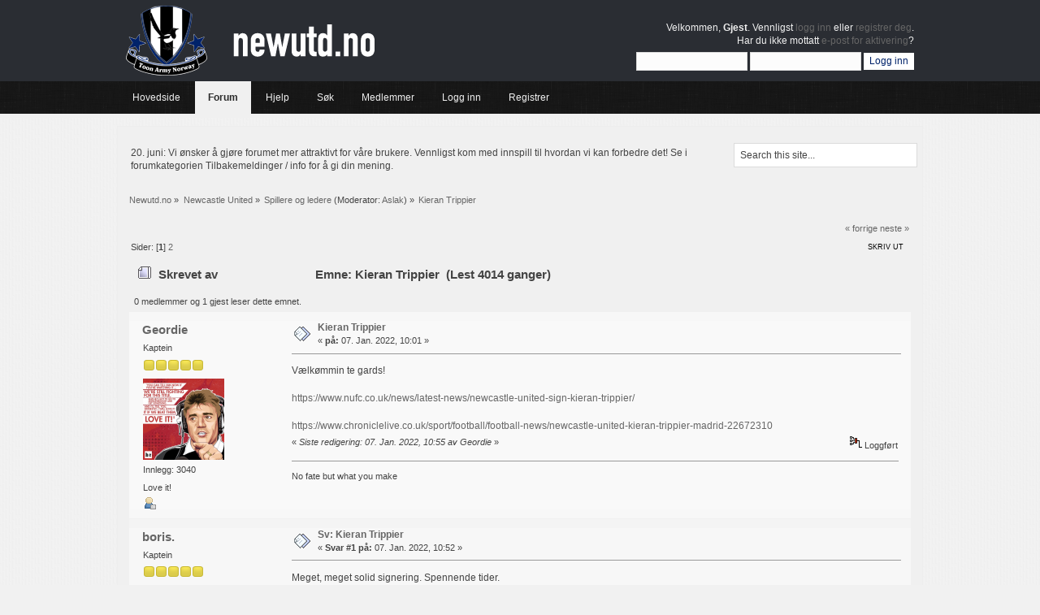

--- FILE ---
content_type: text/html; charset=ISO-8859-1
request_url: https://newutd.no/diskusjon/index.php?PHPSESSID=n5f9ptl55t4i0bkhqb5to6kuf4&topic=10233.0
body_size: 8643
content:
<!DOCTYPE html PUBLIC "-//W3C//DTD XHTML 1.0 Transitional//EN" "http://www.w3.org/TR/xhtml1/DTD/xhtml1-transitional.dtd">
<html xmlns="http://www.w3.org/1999/xhtml">
<head>
	<link rel="stylesheet" type="text/css" href="https://newutd.no/diskusjon/Themes/relax/css/index.css?fin20" />
	<link rel="stylesheet" type="text/css" href="https://newutd.no/diskusjon/Themes/default/css/webkit.css" />
	<script type="text/javascript" src="https://newutd.no/diskusjon/Themes/default/scripts/script.js?fin20"></script>
	<script type="text/javascript" src="https://newutd.no/diskusjon/Themes/relax/scripts/theme.js?fin20"></script>
	<script type="text/javascript"><!-- // --><![CDATA[
		var smf_theme_url = "https://newutd.no/diskusjon/Themes/relax";
		var smf_default_theme_url = "https://newutd.no/diskusjon/Themes/default";
		var smf_images_url = "https://newutd.no/diskusjon/Themes/relax/images";
		var smf_scripturl = "https://newutd.no/diskusjon/index.php?PHPSESSID=n5f9ptl55t4i0bkhqb5to6kuf4&amp;";
		var smf_iso_case_folding = false;
		var smf_charset = "ISO-8859-1";
		var ajax_notification_text = "Laster...";
		var ajax_notification_cancel_text = "Avbryt";
	// ]]></script>
	<meta http-equiv="Content-Type" content="text/html; charset=ISO-8859-1" />
	<meta name="description" content="Kieran Trippier" />
	<meta name="keywords" content="Newcastle United Newcastle Toon Army Norsk supporterklubb" />
	<title>Kieran Trippier</title>
	<link rel="canonical" href="https://newutd.no/diskusjon/index.php?topic=10233.0" />
	<link rel="help" href="https://newutd.no/diskusjon/index.php?PHPSESSID=n5f9ptl55t4i0bkhqb5to6kuf4&amp;action=help" />
	<link rel="search" href="https://newutd.no/diskusjon/index.php?PHPSESSID=n5f9ptl55t4i0bkhqb5to6kuf4&amp;action=search" />
	<link rel="contents" href="https://newutd.no/diskusjon/index.php?PHPSESSID=n5f9ptl55t4i0bkhqb5to6kuf4&amp;" />
	<link rel="alternate" type="application/rss+xml" title="Newutd.no - RSS" href="https://newutd.no/diskusjon/index.php?PHPSESSID=n5f9ptl55t4i0bkhqb5to6kuf4&amp;type=rss;action=.xml" />
	<link rel="prev" href="https://newutd.no/diskusjon/index.php?PHPSESSID=n5f9ptl55t4i0bkhqb5to6kuf4&amp;topic=10233.0;prev_next=prev" />
	<link rel="next" href="https://newutd.no/diskusjon/index.php?PHPSESSID=n5f9ptl55t4i0bkhqb5to6kuf4&amp;topic=10233.0;prev_next=next" />
	<link rel="index" href="https://newutd.no/diskusjon/index.php?PHPSESSID=n5f9ptl55t4i0bkhqb5to6kuf4&amp;board=14.0" />
	<link rel="stylesheet" type="text/css" id="portal_css" href="https://newutd.no/diskusjon/Themes/default/css/portal.css" />
	<script type="text/javascript" src="https://newutd.no/diskusjon/Themes/default/scripts/portal.js?235"></script>
	<script language="JavaScript" type="text/javascript"><!-- // --><![CDATA[
		var sp_images_url = "https://newutd.no/diskusjon/Themes/default/images/sp";
		function sp_collapseBlock(id)
		{
			mode = document.getElementById("sp_block_" + id).style.display == "" ? 0 : 1;
			document.cookie = "sp_block_" + id + "=" + (mode ? 0 : 1);
			document.getElementById("sp_collapse_" + id).src = smf_images_url + (mode ? "/collapse.gif" : "/expand.gif");
			document.getElementById("sp_block_" + id).style.display = mode ? "" : "none";
		}
		function sp_collapseSide(id)
		{
			var sp_sides = new Array();
			sp_sides[1] = "sp_left";
			sp_sides[4] = "sp_right";
			mode = document.getElementById(sp_sides[id]).style.display == "" ? 0 : 1;
			document.cookie = sp_sides[id] + "=" + (mode ? 0 : 1);
			document.getElementById("sp_collapse_side" + id).src = sp_images_url + (mode ? "/collapse.png" : "/expand.png");
			document.getElementById(sp_sides[id]).style.display = mode ? "" : "none";
		}
		window.addEventListener("load", sp_image_resize, false);
	// ]]></script>
		<script type="text/javascript" src="https://newutd.no/diskusjon/Themes/default/scripts/captcha.js"></script>
</head>
<body>
	   <div id="header">
	         <div class="wrapper">
			<div id="logo">
				<a href="https://newutd.no/diskusjon/index.php?PHPSESSID=n5f9ptl55t4i0bkhqb5to6kuf4&amp;" title=""></a>
			</div>
			<div class="user">
							<script type="text/javascript" src="https://newutd.no/diskusjon/Themes/default/scripts/sha1.js"></script>
							<form id="guest_form" action="https://newutd.no/diskusjon/index.php?PHPSESSID=n5f9ptl55t4i0bkhqb5to6kuf4&amp;action=login2" method="post" accept-charset="ISO-8859-1"  onsubmit="hashLoginPassword(this, 'ac1b93a42d4422fac0c675db0e15f997');">
								<div class="info">Velkommen, <strong>Gjest</strong>. Vennligst <a href="https://newutd.no/diskusjon/index.php?PHPSESSID=n5f9ptl55t4i0bkhqb5to6kuf4&amp;action=login">logg inn</a> eller <a href="https://newutd.no/diskusjon/index.php?PHPSESSID=n5f9ptl55t4i0bkhqb5to6kuf4&amp;action=register">registrer deg</a>.<br />Har du ikke mottatt <a href="https://newutd.no/diskusjon/index.php?PHPSESSID=n5f9ptl55t4i0bkhqb5to6kuf4&amp;action=activate">e-post for aktivering</a>?</div>
								<input type="text" name="user" size="17" class="input_text" />
								<input type="password" name="passwrd" size="17" class="input_password" />
								<input type="submit" value="Logg inn" class="button_submit" />
								<input type="hidden" name="hash_passwrd" value="" />
								<input type="hidden" name="e30a4b6f3" value="ac1b93a42d4422fac0c675db0e15f997" />
							</form>
			</div>
		</div>
	</div>
	<div id="bar">
	        <div class="wrapper">
			
		<div id="navigation">
			<ul>
				<li id="button_home">
					<a class="firstlevel" href="http://www.newutd.no">
						<span class="last firstlevel">Hovedside</span>
					</a>
				</li>
				<li id="button_forum">
					<a class="active firstlevel" href="https://newutd.no/diskusjon/index.php?PHPSESSID=n5f9ptl55t4i0bkhqb5to6kuf4&amp;">
						<span class="firstlevel">Forum</span>
					</a>
				</li>
				<li id="button_help">
					<a class="firstlevel" href="https://newutd.no/diskusjon/index.php?PHPSESSID=n5f9ptl55t4i0bkhqb5to6kuf4&amp;action=help">
						<span class="firstlevel">Hjelp</span>
					</a>
				</li>
				<li id="button_search">
					<a class="firstlevel" href="https://newutd.no/diskusjon/index.php?PHPSESSID=n5f9ptl55t4i0bkhqb5to6kuf4&amp;action=search">
						<span class="firstlevel">Søk</span>
					</a>
				</li>
				<li id="button_mlist">
					<a class="firstlevel" href="https://newutd.no/diskusjon/index.php?PHPSESSID=n5f9ptl55t4i0bkhqb5to6kuf4&amp;action=mlist">
						<span class="firstlevel">Medlemmer</span>
					</a>
					<ul>
						<li>
							<a href="https://newutd.no/diskusjon/index.php?PHPSESSID=n5f9ptl55t4i0bkhqb5to6kuf4&amp;action=mlist">
								<span>Se medlemsliste</span>
							</a>
						</li>
						<li>
							<a href="https://newutd.no/diskusjon/index.php?PHPSESSID=n5f9ptl55t4i0bkhqb5to6kuf4&amp;action=mlist;sa=search">
								<span class="last">Søk etter medlemmer</span>
							</a>
						</li>
					</ul>
				</li>
				<li id="button_login">
					<a class="firstlevel" href="https://newutd.no/diskusjon/index.php?PHPSESSID=n5f9ptl55t4i0bkhqb5to6kuf4&amp;action=login">
						<span class="firstlevel">Logg inn</span>
					</a>
				</li>
				<li id="button_register">
					<a class="firstlevel" href="https://newutd.no/diskusjon/index.php?PHPSESSID=n5f9ptl55t4i0bkhqb5to6kuf4&amp;action=register">
						<span class="last firstlevel">Registrer</span>
					</a>
				</li>
			</ul>
		</div>
		</div>
	</div>
	<div id="main_b">
		<div class="wrapper">
			<div id="info_bar">
				<div id="search">
					<form id="search_form" style="margin: 0;" action="https://newutd.no/diskusjon/index.php?PHPSESSID=n5f9ptl55t4i0bkhqb5to6kuf4&amp;action=search2" method="post" accept-charset="ISO-8859-1">
						<input class="inputbox" type="text" name="search" value="Search this site..." onfocus="this.value = '';" onblur="if(this.value=='') this.value='Search this site...';" />
						<input type="hidden" name="advanced" value="0" />
							<input type="hidden" name="topic" value="10233" />
					</form>
				</div>
				<div class="news">
				<p>20. juni: Vi ønsker å gjøre forumet mer attraktivt for våre brukere. Vennligst kom med innspill til hvordan vi kan forbedre det! Se i forumkategorien Tilbakemeldinger / info for å gi din mening.</p>
				</div>
			</div>
			<div id="main_content">
	<div class="navigate_section">
		<ul>
			<li>
				<a href="https://newutd.no/diskusjon/index.php?PHPSESSID=n5f9ptl55t4i0bkhqb5to6kuf4&amp;"><span>Newutd.no</span></a> &#187;
			</li>
			<li>
				<a href="https://newutd.no/diskusjon/index.php?PHPSESSID=n5f9ptl55t4i0bkhqb5to6kuf4&amp;#c1"><span>Newcastle United</span></a> &#187;
			</li>
			<li>
				<a href="https://newutd.no/diskusjon/index.php?PHPSESSID=n5f9ptl55t4i0bkhqb5to6kuf4&amp;board=14.0"><span>Spillere og ledere</span></a> (Moderator: <a href="https://newutd.no/diskusjon/index.php?PHPSESSID=n5f9ptl55t4i0bkhqb5to6kuf4&amp;action=profile;u=186" title="Moderatorer av forum">Aslak</a>) &#187;
			</li>
			<li class="last">
				<a href="https://newutd.no/diskusjon/index.php?PHPSESSID=n5f9ptl55t4i0bkhqb5to6kuf4&amp;topic=10233.0"><span>Kieran Trippier</span></a>
			</li>
		</ul>
	</div>
	<table id="sp_main">
		<tr>
			<td id="sp_center"><script type="text/javascript"><!--
google_ad_client = "ca-pub-9056479098173674";
/* 728x90, opprettet 29.11.09 */
google_ad_slot = "5388035192";
google_ad_width = 728;
google_ad_height = 90;
//-->
</script>
<script type="text/javascript"
src="http://pagead2.googlesyndication.com/pagead/show_ads.js">
</script>
			<a id="top"></a>
			<a id="msg429732"></a>
			<div class="pagesection">
				<div class="nextlinks"><a href="https://newutd.no/diskusjon/index.php?PHPSESSID=n5f9ptl55t4i0bkhqb5to6kuf4&amp;topic=10233.0;prev_next=prev#new">&laquo; forrige</a> <a href="https://newutd.no/diskusjon/index.php?PHPSESSID=n5f9ptl55t4i0bkhqb5to6kuf4&amp;topic=10233.0;prev_next=next#new">neste &raquo;</a></div>
		<div class="buttonlist floatright">
			<ul>
				<li><a class="button_strip_print" href="https://newutd.no/diskusjon/index.php?PHPSESSID=n5f9ptl55t4i0bkhqb5to6kuf4&amp;action=printpage;topic=10233.0" rel="new_win nofollow"><span class="last">Skriv ut</span></a></li>
			</ul>
		</div>
				<div class="pagelinks floatleft">Sider: [<strong>1</strong>] <a class="navPages" href="https://newutd.no/diskusjon/index.php?PHPSESSID=n5f9ptl55t4i0bkhqb5to6kuf4&amp;topic=10233.15">2</a> </div>
			</div>
			<div id="forumposts">
				<div class="cat_bar">
					<h3 class="catbg">
						<img src="https://newutd.no/diskusjon/Themes/relax/images/topic/hot_post.gif" align="bottom" alt="" />
						<span id="author">Skrevet av</span>
						Emne: Kieran Trippier &nbsp;(Lest 4014 ganger)
					</h3>
				</div>
				<p id="whoisviewing" class="smalltext">0 medlemmer og 1 gjest leser dette emnet.
				</p>
				<form action="https://newutd.no/diskusjon/index.php?PHPSESSID=n5f9ptl55t4i0bkhqb5to6kuf4&amp;action=quickmod2;topic=10233.0" method="post" accept-charset="ISO-8859-1" name="quickModForm" id="quickModForm" style="margin: 0;" onsubmit="return oQuickModify.bInEditMode ? oQuickModify.modifySave('ac1b93a42d4422fac0c675db0e15f997', 'e30a4b6f3') : false">
				<div class="windowbg">
					<span class="topslice"><span></span></span>
					<div class="post_wrapper">
						<div class="poster">
							<h4>
								<a href="https://newutd.no/diskusjon/index.php?PHPSESSID=n5f9ptl55t4i0bkhqb5to6kuf4&amp;action=profile;u=3959" title="Viser profilen til Geordie">Geordie</a>
							</h4>
							<ul class="reset smalltext" id="msg_429732_extra_info">
								<li class="postgroup">Kaptein</li>
								<li class="stars"><img src="https://newutd.no/diskusjon/Themes/relax/images/star.gif" alt="*" /><img src="https://newutd.no/diskusjon/Themes/relax/images/star.gif" alt="*" /><img src="https://newutd.no/diskusjon/Themes/relax/images/star.gif" alt="*" /><img src="https://newutd.no/diskusjon/Themes/relax/images/star.gif" alt="*" /><img src="https://newutd.no/diskusjon/Themes/relax/images/star.gif" alt="*" /></li>
								<li class="avatar">
									<a href="https://newutd.no/diskusjon/index.php?PHPSESSID=n5f9ptl55t4i0bkhqb5to6kuf4&amp;action=profile;u=3959">
										<img class="avatar" src="https://newutd.no/diskusjon/index.php?PHPSESSID=n5f9ptl55t4i0bkhqb5to6kuf4&amp;action=dlattach;attach=1484;type=avatar" alt="" />
									</a>
								</li>
								<li class="postcount">Innlegg: 3040</li>
								<li class="blurb">Love it!</li>
								<li class="profile">
									<ul>
										<li><a href="https://newutd.no/diskusjon/index.php?PHPSESSID=n5f9ptl55t4i0bkhqb5to6kuf4&amp;action=profile;u=3959"><img src="https://newutd.no/diskusjon/Themes/relax/images/icons/profile_sm.gif" alt="Vis profil" title="Vis profil" /></a></li>
									</ul>
								</li>
							</ul>
						</div>
						<div class="postarea">
							<div class="flow_hidden">
								<div class="keyinfo">
									<div class="messageicon">
										<img src="https://newutd.no/diskusjon/Themes/relax/images/post/xx.gif" alt="" />
									</div>
									<h5 id="subject_429732">
										<a href="https://newutd.no/diskusjon/index.php?PHPSESSID=n5f9ptl55t4i0bkhqb5to6kuf4&amp;topic=10233.msg429732#msg429732" rel="nofollow">Kieran Trippier</a>
									</h5>
									<div class="smalltext">&#171; <strong> på:</strong> 07. Jan. 2022, 10:01 &#187;</div>
									<div id="msg_429732_quick_mod"></div>
								</div>
							</div>
							<div class="post">
								<div class="inner" id="msg_429732">Vælkømmin te gards!<br /><br /><a href="https://www.nufc.co.uk/news/latest-news/newcastle-united-sign-kieran-trippier/" class="bbc_link" target="_blank">https://www.nufc.co.uk/news/latest-news/newcastle-united-sign-kieran-trippier/</a><br /><br /><a href="https://www.chroniclelive.co.uk/sport/football/football-news/newcastle-united-kieran-trippier-madrid-22672310" class="bbc_link" target="_blank">https://www.chroniclelive.co.uk/sport/football/football-news/newcastle-united-kieran-trippier-madrid-22672310</a></div>
							</div>
						</div>
						<div class="moderatorbar">
							<div class="smalltext modified" id="modified_429732">
								&#171; <em>Siste redigering: 07. Jan. 2022, 10:55 av Geordie</em> &#187;
							</div>
							<div class="smalltext reportlinks">
								<img src="https://newutd.no/diskusjon/Themes/relax/images/ip.gif" alt="" />
								Loggført
							</div>
							<div class="signature" id="msg_429732_signature">No fate but what you make</div>
						</div>
					</div>
					<span class="botslice"><span></span></span>
				</div>
				<hr class="post_separator" />
				<a id="msg429733"></a>
				<div class="windowbg2">
					<span class="topslice"><span></span></span>
					<div class="post_wrapper">
						<div class="poster">
							<h4>
								<a href="https://newutd.no/diskusjon/index.php?PHPSESSID=n5f9ptl55t4i0bkhqb5to6kuf4&amp;action=profile;u=3079" title="Viser profilen til boris.">boris.</a>
							</h4>
							<ul class="reset smalltext" id="msg_429733_extra_info">
								<li class="postgroup">Kaptein</li>
								<li class="stars"><img src="https://newutd.no/diskusjon/Themes/relax/images/star.gif" alt="*" /><img src="https://newutd.no/diskusjon/Themes/relax/images/star.gif" alt="*" /><img src="https://newutd.no/diskusjon/Themes/relax/images/star.gif" alt="*" /><img src="https://newutd.no/diskusjon/Themes/relax/images/star.gif" alt="*" /><img src="https://newutd.no/diskusjon/Themes/relax/images/star.gif" alt="*" /></li>
								<li class="avatar">
									<a href="https://newutd.no/diskusjon/index.php?PHPSESSID=n5f9ptl55t4i0bkhqb5to6kuf4&amp;action=profile;u=3079">
										<img class="avatar" src="http://i.dailymail.co.uk/i/pix/2014/06/09/article-2653262-1E9DD8C400000578-476_634x448.jpg" width="150" height="100" alt="" />
									</a>
								</li>
								<li class="postcount">Innlegg: 8691</li>
								<li class="profile">
									<ul>
										<li><a href="https://newutd.no/diskusjon/index.php?PHPSESSID=n5f9ptl55t4i0bkhqb5to6kuf4&amp;action=profile;u=3079"><img src="https://newutd.no/diskusjon/Themes/relax/images/icons/profile_sm.gif" alt="Vis profil" title="Vis profil" /></a></li>
									</ul>
								</li>
							</ul>
						</div>
						<div class="postarea">
							<div class="flow_hidden">
								<div class="keyinfo">
									<div class="messageicon">
										<img src="https://newutd.no/diskusjon/Themes/relax/images/post/xx.gif" alt="" />
									</div>
									<h5 id="subject_429733">
										<a href="https://newutd.no/diskusjon/index.php?PHPSESSID=n5f9ptl55t4i0bkhqb5to6kuf4&amp;topic=10233.msg429733#msg429733" rel="nofollow">Sv: Kieran Trippier</a>
									</h5>
									<div class="smalltext">&#171; <strong>Svar #1 på:</strong> 07. Jan. 2022, 10:52 &#187;</div>
									<div id="msg_429733_quick_mod"></div>
								</div>
							</div>
							<div class="post">
								<div class="inner" id="msg_429733">Meget, meget solid signering. Spennende tider.</div>
							</div>
						</div>
						<div class="moderatorbar">
							<div class="smalltext modified" id="modified_429733">
							</div>
							<div class="smalltext reportlinks">
								<img src="https://newutd.no/diskusjon/Themes/relax/images/ip.gif" alt="" />
								Loggført
							</div>
							<div class="signature" id="msg_429733_signature">Nei.</div>
						</div>
					</div>
					<span class="botslice"><span></span></span>
				</div>
				<hr class="post_separator" />
				<a id="msg430501"></a>
				<div class="windowbg">
					<span class="topslice"><span></span></span>
					<div class="post_wrapper">
						<div class="poster">
							<h4>
								<a href="https://newutd.no/diskusjon/index.php?PHPSESSID=n5f9ptl55t4i0bkhqb5to6kuf4&amp;action=profile;u=3477" title="Viser profilen til snkz">snkz</a>
							</h4>
							<ul class="reset smalltext" id="msg_430501_extra_info">
								<li class="postgroup">Kaptein</li>
								<li class="stars"><img src="https://newutd.no/diskusjon/Themes/relax/images/star.gif" alt="*" /><img src="https://newutd.no/diskusjon/Themes/relax/images/star.gif" alt="*" /><img src="https://newutd.no/diskusjon/Themes/relax/images/star.gif" alt="*" /><img src="https://newutd.no/diskusjon/Themes/relax/images/star.gif" alt="*" /><img src="https://newutd.no/diskusjon/Themes/relax/images/star.gif" alt="*" /></li>
								<li class="avatar">
									<a href="https://newutd.no/diskusjon/index.php?PHPSESSID=n5f9ptl55t4i0bkhqb5to6kuf4&amp;action=profile;u=3477">
										<img class="avatar" src="https://newutd.no/diskusjon/index.php?PHPSESSID=n5f9ptl55t4i0bkhqb5to6kuf4&amp;action=dlattach;attach=1412;type=avatar" alt="" />
									</a>
								</li>
								<li class="postcount">Innlegg: 3581</li>
								<li class="profile">
									<ul>
										<li><a href="https://newutd.no/diskusjon/index.php?PHPSESSID=n5f9ptl55t4i0bkhqb5to6kuf4&amp;action=profile;u=3477"><img src="https://newutd.no/diskusjon/Themes/relax/images/icons/profile_sm.gif" alt="Vis profil" title="Vis profil" /></a></li>
									</ul>
								</li>
							</ul>
						</div>
						<div class="postarea">
							<div class="flow_hidden">
								<div class="keyinfo">
									<div class="messageicon">
										<img src="https://newutd.no/diskusjon/Themes/relax/images/post/xx.gif" alt="" />
									</div>
									<h5 id="subject_430501">
										<a href="https://newutd.no/diskusjon/index.php?PHPSESSID=n5f9ptl55t4i0bkhqb5to6kuf4&amp;topic=10233.msg430501#msg430501" rel="nofollow">Sv: Kieran Trippier</a>
									</h5>
									<div class="smalltext">&#171; <strong>Svar #2 på:</strong> 14. Feb. 2022, 08:32 &#187;</div>
									<div id="msg_430501_quick_mod"></div>
								</div>
							</div>
							<div class="post">
								<div class="inner" id="msg_430501">Trippier ute 6 uker.<br /><br />Kan bli brutalt og avgjørende i nedrykkskampen.<br /><br />Vår viktigste spiller nå.</div>
							</div>
						</div>
						<div class="moderatorbar">
							<div class="smalltext modified" id="modified_430501">
							</div>
							<div class="smalltext reportlinks">
								<img src="https://newutd.no/diskusjon/Themes/relax/images/ip.gif" alt="" />
								Loggført
							</div>
						</div>
					</div>
					<span class="botslice"><span></span></span>
				</div>
				<hr class="post_separator" />
				<a id="msg430503"></a>
				<div class="windowbg2">
					<span class="topslice"><span></span></span>
					<div class="post_wrapper">
						<div class="poster">
							<h4>
								<a href="https://newutd.no/diskusjon/index.php?PHPSESSID=n5f9ptl55t4i0bkhqb5to6kuf4&amp;action=profile;u=404" title="Viser profilen til oyvind">oyvind</a>
							</h4>
							<ul class="reset smalltext" id="msg_430503_extra_info">
								<li class="postgroup">Kaptein</li>
								<li class="stars"><img src="https://newutd.no/diskusjon/Themes/relax/images/star.gif" alt="*" /><img src="https://newutd.no/diskusjon/Themes/relax/images/star.gif" alt="*" /><img src="https://newutd.no/diskusjon/Themes/relax/images/star.gif" alt="*" /><img src="https://newutd.no/diskusjon/Themes/relax/images/star.gif" alt="*" /><img src="https://newutd.no/diskusjon/Themes/relax/images/star.gif" alt="*" /></li>
								<li class="postcount">Innlegg: 2154</li>
								<li class="profile">
									<ul>
										<li><a href="https://newutd.no/diskusjon/index.php?PHPSESSID=n5f9ptl55t4i0bkhqb5to6kuf4&amp;action=profile;u=404"><img src="https://newutd.no/diskusjon/Themes/relax/images/icons/profile_sm.gif" alt="Vis profil" title="Vis profil" /></a></li>
									</ul>
								</li>
							</ul>
						</div>
						<div class="postarea">
							<div class="flow_hidden">
								<div class="keyinfo">
									<div class="messageicon">
										<img src="https://newutd.no/diskusjon/Themes/relax/images/post/xx.gif" alt="" />
									</div>
									<h5 id="subject_430503">
										<a href="https://newutd.no/diskusjon/index.php?PHPSESSID=n5f9ptl55t4i0bkhqb5to6kuf4&amp;topic=10233.msg430503#msg430503" rel="nofollow">Sv: Kieran Trippier</a>
									</h5>
									<div class="smalltext">&#171; <strong>Svar #3 på:</strong> 14. Feb. 2022, 10:03 &#187;</div>
									<div id="msg_430503_quick_mod"></div>
								</div>
							</div>
							<div class="post">
								<div class="inner" id="msg_430503">Stort tap for oss selv om vi har Targett tilbake til neste kamp. Får håpe Manquillo skade ikke er så ille, grøsser av tanken på Emil Kraft.</div>
							</div>
						</div>
						<div class="moderatorbar">
							<div class="smalltext modified" id="modified_430503">
							</div>
							<div class="smalltext reportlinks">
								<img src="https://newutd.no/diskusjon/Themes/relax/images/ip.gif" alt="" />
								Loggført
							</div>
							<div class="signature" id="msg_430503_signature">For har du ikke hår mellom legger og lår, så har du en dått i ræva.</div>
						</div>
					</div>
					<span class="botslice"><span></span></span>
				</div>
				<hr class="post_separator" />
				<a id="msg430507"></a>
				<div class="windowbg">
					<span class="topslice"><span></span></span>
					<div class="post_wrapper">
						<div class="poster">
							<h4>
								<a href="https://newutd.no/diskusjon/index.php?PHPSESSID=n5f9ptl55t4i0bkhqb5to6kuf4&amp;action=profile;u=3274" title="Viser profilen til Andymag">Andymag</a>
							</h4>
							<ul class="reset smalltext" id="msg_430507_extra_info">
								<li class="postgroup">Kaptein</li>
								<li class="stars"><img src="https://newutd.no/diskusjon/Themes/relax/images/star.gif" alt="*" /><img src="https://newutd.no/diskusjon/Themes/relax/images/star.gif" alt="*" /><img src="https://newutd.no/diskusjon/Themes/relax/images/star.gif" alt="*" /><img src="https://newutd.no/diskusjon/Themes/relax/images/star.gif" alt="*" /><img src="https://newutd.no/diskusjon/Themes/relax/images/star.gif" alt="*" /></li>
								<li class="avatar">
									<a href="https://newutd.no/diskusjon/index.php?PHPSESSID=n5f9ptl55t4i0bkhqb5to6kuf4&amp;action=profile;u=3274">
										<img class="avatar" src="https://newutd.no/diskusjon/index.php?PHPSESSID=n5f9ptl55t4i0bkhqb5to6kuf4&amp;action=dlattach;attach=1105;type=avatar" alt="" />
									</a>
								</li>
								<li class="postcount">Innlegg: 2647</li>
								<li class="profile">
									<ul>
										<li><a href="https://newutd.no/diskusjon/index.php?PHPSESSID=n5f9ptl55t4i0bkhqb5to6kuf4&amp;action=profile;u=3274"><img src="https://newutd.no/diskusjon/Themes/relax/images/icons/profile_sm.gif" alt="Vis profil" title="Vis profil" /></a></li>
									</ul>
								</li>
							</ul>
						</div>
						<div class="postarea">
							<div class="flow_hidden">
								<div class="keyinfo">
									<div class="messageicon">
										<img src="https://newutd.no/diskusjon/Themes/relax/images/post/xx.gif" alt="" />
									</div>
									<h5 id="subject_430507">
										<a href="https://newutd.no/diskusjon/index.php?PHPSESSID=n5f9ptl55t4i0bkhqb5to6kuf4&amp;topic=10233.msg430507#msg430507" rel="nofollow">Sv: Kieran Trippier</a>
									</h5>
									<div class="smalltext">&#171; <strong>Svar #4 på:</strong> 14. Feb. 2022, 10:51 &#187;</div>
									<div id="msg_430507_quick_mod"></div>
								</div>
							</div>
							<div class="post">
								<div class="inner" id="msg_430507">Hvor leste du dette? Klarer ikke finne annet enn at Howe krysser fingrene.<br /><br />Stort tap om dette er tilfellet.</div>
							</div>
						</div>
						<div class="moderatorbar">
							<div class="smalltext modified" id="modified_430507">
							</div>
							<div class="smalltext reportlinks">
								<img src="https://newutd.no/diskusjon/Themes/relax/images/ip.gif" alt="" />
								Loggført
							</div>
						</div>
					</div>
					<span class="botslice"><span></span></span>
				</div>
				<hr class="post_separator" />
				<a id="msg430508"></a>
				<div class="windowbg2">
					<span class="topslice"><span></span></span>
					<div class="post_wrapper">
						<div class="poster">
							<h4>
								<a href="https://newutd.no/diskusjon/index.php?PHPSESSID=n5f9ptl55t4i0bkhqb5to6kuf4&amp;action=profile;u=1555" title="Viser profilen til Eriksen">Eriksen</a>
							</h4>
							<ul class="reset smalltext" id="msg_430508_extra_info">
								<li class="postgroup">Kaptein</li>
								<li class="stars"><img src="https://newutd.no/diskusjon/Themes/relax/images/star.gif" alt="*" /><img src="https://newutd.no/diskusjon/Themes/relax/images/star.gif" alt="*" /><img src="https://newutd.no/diskusjon/Themes/relax/images/star.gif" alt="*" /><img src="https://newutd.no/diskusjon/Themes/relax/images/star.gif" alt="*" /><img src="https://newutd.no/diskusjon/Themes/relax/images/star.gif" alt="*" /></li>
								<li class="avatar">
									<a href="https://newutd.no/diskusjon/index.php?PHPSESSID=n5f9ptl55t4i0bkhqb5to6kuf4&amp;action=profile;u=1555">
										<img class="avatar" src="https://newutd.no/diskusjon/index.php?PHPSESSID=n5f9ptl55t4i0bkhqb5to6kuf4&amp;action=dlattach;attach=1470;type=avatar" alt="" />
									</a>
								</li>
								<li class="postcount">Innlegg: 7656</li>
								<li class="profile">
									<ul>
										<li><a href="https://newutd.no/diskusjon/index.php?PHPSESSID=n5f9ptl55t4i0bkhqb5to6kuf4&amp;action=profile;u=1555"><img src="https://newutd.no/diskusjon/Themes/relax/images/icons/profile_sm.gif" alt="Vis profil" title="Vis profil" /></a></li>
									</ul>
								</li>
							</ul>
						</div>
						<div class="postarea">
							<div class="flow_hidden">
								<div class="keyinfo">
									<div class="messageicon">
										<img src="https://newutd.no/diskusjon/Themes/relax/images/post/xx.gif" alt="" />
									</div>
									<h5 id="subject_430508">
										<a href="https://newutd.no/diskusjon/index.php?PHPSESSID=n5f9ptl55t4i0bkhqb5to6kuf4&amp;topic=10233.msg430508#msg430508" rel="nofollow">Sv: Kieran Trippier</a>
									</h5>
									<div class="smalltext">&#171; <strong>Svar #5 på:</strong> 14. Feb. 2022, 11:05 &#187;</div>
									<div id="msg_430508_quick_mod"></div>
								</div>
							</div>
							<div class="post">
								<div class="inner" id="msg_430508">Finner ikke noe jeg heller. Ville nok stått et sted på newsnow? Har du inside information, snkz? <img src="https://newutd.no/diskusjon/Smileys/FlatEmoji/wink.gif" alt=";&#41;" title="Blunker" class="smiley" /></div>
							</div>
						</div>
						<div class="moderatorbar">
							<div class="smalltext modified" id="modified_430508">
							</div>
							<div class="smalltext reportlinks">
								<img src="https://newutd.no/diskusjon/Themes/relax/images/ip.gif" alt="" />
								Loggført
							</div>
						</div>
					</div>
					<span class="botslice"><span></span></span>
				</div>
				<hr class="post_separator" />
				<a id="msg430510"></a>
				<div class="windowbg">
					<span class="topslice"><span></span></span>
					<div class="post_wrapper">
						<div class="poster">
							<h4>
								<a href="https://newutd.no/diskusjon/index.php?PHPSESSID=n5f9ptl55t4i0bkhqb5to6kuf4&amp;action=profile;u=3959" title="Viser profilen til Geordie">Geordie</a>
							</h4>
							<ul class="reset smalltext" id="msg_430510_extra_info">
								<li class="postgroup">Kaptein</li>
								<li class="stars"><img src="https://newutd.no/diskusjon/Themes/relax/images/star.gif" alt="*" /><img src="https://newutd.no/diskusjon/Themes/relax/images/star.gif" alt="*" /><img src="https://newutd.no/diskusjon/Themes/relax/images/star.gif" alt="*" /><img src="https://newutd.no/diskusjon/Themes/relax/images/star.gif" alt="*" /><img src="https://newutd.no/diskusjon/Themes/relax/images/star.gif" alt="*" /></li>
								<li class="avatar">
									<a href="https://newutd.no/diskusjon/index.php?PHPSESSID=n5f9ptl55t4i0bkhqb5to6kuf4&amp;action=profile;u=3959">
										<img class="avatar" src="https://newutd.no/diskusjon/index.php?PHPSESSID=n5f9ptl55t4i0bkhqb5to6kuf4&amp;action=dlattach;attach=1484;type=avatar" alt="" />
									</a>
								</li>
								<li class="postcount">Innlegg: 3040</li>
								<li class="blurb">Love it!</li>
								<li class="profile">
									<ul>
										<li><a href="https://newutd.no/diskusjon/index.php?PHPSESSID=n5f9ptl55t4i0bkhqb5to6kuf4&amp;action=profile;u=3959"><img src="https://newutd.no/diskusjon/Themes/relax/images/icons/profile_sm.gif" alt="Vis profil" title="Vis profil" /></a></li>
									</ul>
								</li>
							</ul>
						</div>
						<div class="postarea">
							<div class="flow_hidden">
								<div class="keyinfo">
									<div class="messageicon">
										<img src="https://newutd.no/diskusjon/Themes/relax/images/post/xx.gif" alt="" />
									</div>
									<h5 id="subject_430510">
										<a href="https://newutd.no/diskusjon/index.php?PHPSESSID=n5f9ptl55t4i0bkhqb5to6kuf4&amp;topic=10233.msg430510#msg430510" rel="nofollow">Sv: Kieran Trippier</a>
									</h5>
									<div class="smalltext">&#171; <strong>Svar #6 på:</strong> 14. Feb. 2022, 12:08 &#187;</div>
									<div id="msg_430510_quick_mod"></div>
								</div>
							</div>
							<div class="post">
								<div class="inner" id="msg_430510">Ute +/- 6 uker ja, med brudd i ytterste beinet i foten. Står på klubbens hjemmeside <img src="https://newutd.no/diskusjon/Smileys/FlatEmoji/lipsrsealed.gif" alt="&#58;-X" title="Hemmelig" class="smiley" /> <br /><br />Faen, mister vel kampene mot West Ham, Brentford, Brighton, Chelsea og Palace. Med fullt lag burde 9 poeng vært innen rekkevidde her. Nå blir det vanskeligere. </div>
							</div>
						</div>
						<div class="moderatorbar">
							<div class="smalltext modified" id="modified_430510">
								&#171; <em>Siste redigering: 14. Feb. 2022, 12:10 av Geordie</em> &#187;
							</div>
							<div class="smalltext reportlinks">
								<img src="https://newutd.no/diskusjon/Themes/relax/images/ip.gif" alt="" />
								Loggført
							</div>
							<div class="signature" id="msg_430510_signature">No fate but what you make</div>
						</div>
					</div>
					<span class="botslice"><span></span></span>
				</div>
				<hr class="post_separator" />
				<a id="msg430511"></a>
				<div class="windowbg2">
					<span class="topslice"><span></span></span>
					<div class="post_wrapper">
						<div class="poster">
							<h4>
								<a href="https://newutd.no/diskusjon/index.php?PHPSESSID=n5f9ptl55t4i0bkhqb5to6kuf4&amp;action=profile;u=1555" title="Viser profilen til Eriksen">Eriksen</a>
							</h4>
							<ul class="reset smalltext" id="msg_430511_extra_info">
								<li class="postgroup">Kaptein</li>
								<li class="stars"><img src="https://newutd.no/diskusjon/Themes/relax/images/star.gif" alt="*" /><img src="https://newutd.no/diskusjon/Themes/relax/images/star.gif" alt="*" /><img src="https://newutd.no/diskusjon/Themes/relax/images/star.gif" alt="*" /><img src="https://newutd.no/diskusjon/Themes/relax/images/star.gif" alt="*" /><img src="https://newutd.no/diskusjon/Themes/relax/images/star.gif" alt="*" /></li>
								<li class="avatar">
									<a href="https://newutd.no/diskusjon/index.php?PHPSESSID=n5f9ptl55t4i0bkhqb5to6kuf4&amp;action=profile;u=1555">
										<img class="avatar" src="https://newutd.no/diskusjon/index.php?PHPSESSID=n5f9ptl55t4i0bkhqb5to6kuf4&amp;action=dlattach;attach=1470;type=avatar" alt="" />
									</a>
								</li>
								<li class="postcount">Innlegg: 7656</li>
								<li class="profile">
									<ul>
										<li><a href="https://newutd.no/diskusjon/index.php?PHPSESSID=n5f9ptl55t4i0bkhqb5to6kuf4&amp;action=profile;u=1555"><img src="https://newutd.no/diskusjon/Themes/relax/images/icons/profile_sm.gif" alt="Vis profil" title="Vis profil" /></a></li>
									</ul>
								</li>
							</ul>
						</div>
						<div class="postarea">
							<div class="flow_hidden">
								<div class="keyinfo">
									<div class="messageicon">
										<img src="https://newutd.no/diskusjon/Themes/relax/images/post/xx.gif" alt="" />
									</div>
									<h5 id="subject_430511">
										<a href="https://newutd.no/diskusjon/index.php?PHPSESSID=n5f9ptl55t4i0bkhqb5to6kuf4&amp;topic=10233.msg430511#msg430511" rel="nofollow">Sv: Kieran Trippier</a>
									</h5>
									<div class="smalltext">&#171; <strong>Svar #7 på:</strong> 14. Feb. 2022, 12:10 &#187;</div>
									<div id="msg_430511_quick_mod"></div>
								</div>
							</div>
							<div class="post">
								<div class="inner" id="msg_430511"><div class="quoteheader"><div class="topslice_quote"><a href="https://newutd.no/diskusjon/index.php?PHPSESSID=n5f9ptl55t4i0bkhqb5to6kuf4&amp;topic=10242.msg430411#msg430411">Sitat fra: Eriksen p? 09. Feb. 2022, 01:24</a></div></div><blockquote class="bbc_standard_quote">Gjenstår å se om Trippier blir ute noen kamper med skade da. Howe snakket om det etter kampen. Det er jo nesten alltid våre beste spillere som blir skadet. <img src="https://newutd.no/diskusjon/Smileys/FlatEmoji/rolleyes.gif" alt="&#58;&#58;&#41;" title="" class="smiley" /><br /></blockquote><div class="quotefooter"><div class="botslice_quote"></div></div><br />Siterer meg selv fra Everton kampen. Som Newcastle supporter så er vi vel vandt med dette. <img src="https://newutd.no/diskusjon/Smileys/FlatEmoji/wink.gif" alt=";&#41;" title="Blunker" class="smiley" /> Manquillo har i det minste vært ganske god i enkelte kamper. Langt unna nivået til Trippier men fortsatt solid. Er lov å håpe at han fortsetter der han glapp.</div>
							</div>
						</div>
						<div class="moderatorbar">
							<div class="smalltext modified" id="modified_430511">
								&#171; <em>Siste redigering: 14. Feb. 2022, 12:18 av Eriksen</em> &#187;
							</div>
							<div class="smalltext reportlinks">
								<img src="https://newutd.no/diskusjon/Themes/relax/images/ip.gif" alt="" />
								Loggført
							</div>
						</div>
					</div>
					<span class="botslice"><span></span></span>
				</div>
				<hr class="post_separator" />
				<a id="msg430512"></a>
				<div class="windowbg">
					<span class="topslice"><span></span></span>
					<div class="post_wrapper">
						<div class="poster">
							<h4>
								<a href="https://newutd.no/diskusjon/index.php?PHPSESSID=n5f9ptl55t4i0bkhqb5to6kuf4&amp;action=profile;u=3477" title="Viser profilen til snkz">snkz</a>
							</h4>
							<ul class="reset smalltext" id="msg_430512_extra_info">
								<li class="postgroup">Kaptein</li>
								<li class="stars"><img src="https://newutd.no/diskusjon/Themes/relax/images/star.gif" alt="*" /><img src="https://newutd.no/diskusjon/Themes/relax/images/star.gif" alt="*" /><img src="https://newutd.no/diskusjon/Themes/relax/images/star.gif" alt="*" /><img src="https://newutd.no/diskusjon/Themes/relax/images/star.gif" alt="*" /><img src="https://newutd.no/diskusjon/Themes/relax/images/star.gif" alt="*" /></li>
								<li class="avatar">
									<a href="https://newutd.no/diskusjon/index.php?PHPSESSID=n5f9ptl55t4i0bkhqb5to6kuf4&amp;action=profile;u=3477">
										<img class="avatar" src="https://newutd.no/diskusjon/index.php?PHPSESSID=n5f9ptl55t4i0bkhqb5to6kuf4&amp;action=dlattach;attach=1412;type=avatar" alt="" />
									</a>
								</li>
								<li class="postcount">Innlegg: 3581</li>
								<li class="profile">
									<ul>
										<li><a href="https://newutd.no/diskusjon/index.php?PHPSESSID=n5f9ptl55t4i0bkhqb5to6kuf4&amp;action=profile;u=3477"><img src="https://newutd.no/diskusjon/Themes/relax/images/icons/profile_sm.gif" alt="Vis profil" title="Vis profil" /></a></li>
									</ul>
								</li>
							</ul>
						</div>
						<div class="postarea">
							<div class="flow_hidden">
								<div class="keyinfo">
									<div class="messageicon">
										<img src="https://newutd.no/diskusjon/Themes/relax/images/post/xx.gif" alt="" />
									</div>
									<h5 id="subject_430512">
										<a href="https://newutd.no/diskusjon/index.php?PHPSESSID=n5f9ptl55t4i0bkhqb5to6kuf4&amp;topic=10233.msg430512#msg430512" rel="nofollow">Sv: Kieran Trippier</a>
									</h5>
									<div class="smalltext">&#171; <strong>Svar #8 på:</strong> 14. Feb. 2022, 12:13 &#187;</div>
									<div id="msg_430512_quick_mod"></div>
								</div>
							</div>
							<div class="post">
								<div class="inner" id="msg_430512"><div class="quoteheader"><div class="topslice_quote"><a href="https://newutd.no/diskusjon/index.php?PHPSESSID=n5f9ptl55t4i0bkhqb5to6kuf4&amp;topic=10233.msg430508#msg430508">Sitat fra: Eriksen p? 14. Feb. 2022, 11:05</a></div></div><blockquote class="bbc_standard_quote">Finner ikke noe jeg heller. Ville nok stått et sted på newsnow? Har du inside information, snkz? <img src="https://newutd.no/diskusjon/Smileys/FlatEmoji/wink.gif" alt=";&#41;" title="Blunker" class="smiley" /><br /></blockquote><div class="quotefooter"><div class="botslice_quote"></div></div><br />Finnes nok av ITKer forskjellige steder.<br /><br />Denne var:<br /><br />It comes from the guys that drive the team coach, and those Mercedes vans when we pick up signings from the airport etc. Presumably, I haven&#039;t asked, but it was one of them that gave Trippier a lift to the RVI and back to SJP. That&#039;s how they know.<br /><br />&nbsp;<br /><br />Not many people willing to share their source, so there you go.<br /><br />&nbsp;<br /><br />Edit: Name of the company that drives the team bus? &quot;Tynedale Travel&quot;. You not what STM stands for? South Tynedale Mag.</div>
							</div>
						</div>
						<div class="moderatorbar">
							<div class="smalltext modified" id="modified_430512">
								&#171; <em>Siste redigering: 14. Feb. 2022, 12:16 av snkz</em> &#187;
							</div>
							<div class="smalltext reportlinks">
								<img src="https://newutd.no/diskusjon/Themes/relax/images/ip.gif" alt="" />
								Loggført
							</div>
						</div>
					</div>
					<span class="botslice"><span></span></span>
				</div>
				<hr class="post_separator" />
				<a id="msg430513"></a>
				<div class="windowbg2">
					<span class="topslice"><span></span></span>
					<div class="post_wrapper">
						<div class="poster">
							<h4>
								<a href="https://newutd.no/diskusjon/index.php?PHPSESSID=n5f9ptl55t4i0bkhqb5to6kuf4&amp;action=profile;u=3274" title="Viser profilen til Andymag">Andymag</a>
							</h4>
							<ul class="reset smalltext" id="msg_430513_extra_info">
								<li class="postgroup">Kaptein</li>
								<li class="stars"><img src="https://newutd.no/diskusjon/Themes/relax/images/star.gif" alt="*" /><img src="https://newutd.no/diskusjon/Themes/relax/images/star.gif" alt="*" /><img src="https://newutd.no/diskusjon/Themes/relax/images/star.gif" alt="*" /><img src="https://newutd.no/diskusjon/Themes/relax/images/star.gif" alt="*" /><img src="https://newutd.no/diskusjon/Themes/relax/images/star.gif" alt="*" /></li>
								<li class="avatar">
									<a href="https://newutd.no/diskusjon/index.php?PHPSESSID=n5f9ptl55t4i0bkhqb5to6kuf4&amp;action=profile;u=3274">
										<img class="avatar" src="https://newutd.no/diskusjon/index.php?PHPSESSID=n5f9ptl55t4i0bkhqb5to6kuf4&amp;action=dlattach;attach=1105;type=avatar" alt="" />
									</a>
								</li>
								<li class="postcount">Innlegg: 2647</li>
								<li class="profile">
									<ul>
										<li><a href="https://newutd.no/diskusjon/index.php?PHPSESSID=n5f9ptl55t4i0bkhqb5to6kuf4&amp;action=profile;u=3274"><img src="https://newutd.no/diskusjon/Themes/relax/images/icons/profile_sm.gif" alt="Vis profil" title="Vis profil" /></a></li>
									</ul>
								</li>
							</ul>
						</div>
						<div class="postarea">
							<div class="flow_hidden">
								<div class="keyinfo">
									<div class="messageicon">
										<img src="https://newutd.no/diskusjon/Themes/relax/images/post/xx.gif" alt="" />
									</div>
									<h5 id="subject_430513">
										<a href="https://newutd.no/diskusjon/index.php?PHPSESSID=n5f9ptl55t4i0bkhqb5to6kuf4&amp;topic=10233.msg430513#msg430513" rel="nofollow">Sv: Kieran Trippier</a>
									</h5>
									<div class="smalltext">&#171; <strong>Svar #9 på:</strong> 14. Feb. 2022, 12:50 &#187;</div>
									<div id="msg_430513_quick_mod"></div>
								</div>
							</div>
							<div class="post">
								<div class="inner" id="msg_430513">Nå er du sterk snkz! Bare synd nyheten var dårlig.<br /><br />Jævlig ergelig dette her.</div>
							</div>
						</div>
						<div class="moderatorbar">
							<div class="smalltext modified" id="modified_430513">
							</div>
							<div class="smalltext reportlinks">
								<img src="https://newutd.no/diskusjon/Themes/relax/images/ip.gif" alt="" />
								Loggført
							</div>
						</div>
					</div>
					<span class="botslice"><span></span></span>
				</div>
				<hr class="post_separator" />
				<a id="msg430514"></a>
				<div class="windowbg">
					<span class="topslice"><span></span></span>
					<div class="post_wrapper">
						<div class="poster">
							<h4>
								<a href="https://newutd.no/diskusjon/index.php?PHPSESSID=n5f9ptl55t4i0bkhqb5to6kuf4&amp;action=profile;u=3477" title="Viser profilen til snkz">snkz</a>
							</h4>
							<ul class="reset smalltext" id="msg_430514_extra_info">
								<li class="postgroup">Kaptein</li>
								<li class="stars"><img src="https://newutd.no/diskusjon/Themes/relax/images/star.gif" alt="*" /><img src="https://newutd.no/diskusjon/Themes/relax/images/star.gif" alt="*" /><img src="https://newutd.no/diskusjon/Themes/relax/images/star.gif" alt="*" /><img src="https://newutd.no/diskusjon/Themes/relax/images/star.gif" alt="*" /><img src="https://newutd.no/diskusjon/Themes/relax/images/star.gif" alt="*" /></li>
								<li class="avatar">
									<a href="https://newutd.no/diskusjon/index.php?PHPSESSID=n5f9ptl55t4i0bkhqb5to6kuf4&amp;action=profile;u=3477">
										<img class="avatar" src="https://newutd.no/diskusjon/index.php?PHPSESSID=n5f9ptl55t4i0bkhqb5to6kuf4&amp;action=dlattach;attach=1412;type=avatar" alt="" />
									</a>
								</li>
								<li class="postcount">Innlegg: 3581</li>
								<li class="profile">
									<ul>
										<li><a href="https://newutd.no/diskusjon/index.php?PHPSESSID=n5f9ptl55t4i0bkhqb5to6kuf4&amp;action=profile;u=3477"><img src="https://newutd.no/diskusjon/Themes/relax/images/icons/profile_sm.gif" alt="Vis profil" title="Vis profil" /></a></li>
									</ul>
								</li>
							</ul>
						</div>
						<div class="postarea">
							<div class="flow_hidden">
								<div class="keyinfo">
									<div class="messageicon">
										<img src="https://newutd.no/diskusjon/Themes/relax/images/post/xx.gif" alt="" />
									</div>
									<h5 id="subject_430514">
										<a href="https://newutd.no/diskusjon/index.php?PHPSESSID=n5f9ptl55t4i0bkhqb5to6kuf4&amp;topic=10233.msg430514#msg430514" rel="nofollow">Sv: Kieran Trippier</a>
									</h5>
									<div class="smalltext">&#171; <strong>Svar #10 på:</strong> 14. Feb. 2022, 13:09 &#187;</div>
									<div id="msg_430514_quick_mod"></div>
								</div>
							</div>
							<div class="post">
								<div class="inner" id="msg_430514">Katastrofalt faktisk, Jesus var vel ute 9-10 uker med samme skade.</div>
							</div>
						</div>
						<div class="moderatorbar">
							<div class="smalltext modified" id="modified_430514">
							</div>
							<div class="smalltext reportlinks">
								<img src="https://newutd.no/diskusjon/Themes/relax/images/ip.gif" alt="" />
								Loggført
							</div>
						</div>
					</div>
					<span class="botslice"><span></span></span>
				</div>
				<hr class="post_separator" />
				<a id="msg430516"></a>
				<div class="windowbg2">
					<span class="topslice"><span></span></span>
					<div class="post_wrapper">
						<div class="poster">
							<h4>
								<a href="https://newutd.no/diskusjon/index.php?PHPSESSID=n5f9ptl55t4i0bkhqb5to6kuf4&amp;action=profile;u=3210" title="Viser profilen til Tommyok">Tommyok</a>
							</h4>
							<ul class="reset smalltext" id="msg_430516_extra_info">
								<li class="postgroup">Midtbaneanker</li>
								<li class="stars"><img src="https://newutd.no/diskusjon/Themes/relax/images/star.gif" alt="*" /><img src="https://newutd.no/diskusjon/Themes/relax/images/star.gif" alt="*" /><img src="https://newutd.no/diskusjon/Themes/relax/images/star.gif" alt="*" /><img src="https://newutd.no/diskusjon/Themes/relax/images/star.gif" alt="*" /></li>
								<li class="avatar">
									<a href="https://newutd.no/diskusjon/index.php?PHPSESSID=n5f9ptl55t4i0bkhqb5to6kuf4&amp;action=profile;u=3210">
										<img class="avatar" src="https://newutd.no/diskusjon/index.php?PHPSESSID=n5f9ptl55t4i0bkhqb5to6kuf4&amp;action=dlattach;attach=1483;type=avatar" alt="" />
									</a>
								</li>
								<li class="postcount">Innlegg: 1538</li>
								<li class="blurb">Nr 10</li>
								<li class="profile">
									<ul>
										<li><a href="https://newutd.no/diskusjon/index.php?PHPSESSID=n5f9ptl55t4i0bkhqb5to6kuf4&amp;action=profile;u=3210"><img src="https://newutd.no/diskusjon/Themes/relax/images/icons/profile_sm.gif" alt="Vis profil" title="Vis profil" /></a></li>
									</ul>
								</li>
							</ul>
						</div>
						<div class="postarea">
							<div class="flow_hidden">
								<div class="keyinfo">
									<div class="messageicon">
										<img src="https://newutd.no/diskusjon/Themes/relax/images/post/xx.gif" alt="" />
									</div>
									<h5 id="subject_430516">
										<a href="https://newutd.no/diskusjon/index.php?PHPSESSID=n5f9ptl55t4i0bkhqb5to6kuf4&amp;topic=10233.msg430516#msg430516" rel="nofollow">Sv: Kieran Trippier</a>
									</h5>
									<div class="smalltext">&#171; <strong>Svar #11 på:</strong> 14. Feb. 2022, 18:43 &#187;</div>
									<div id="msg_430516_quick_mod"></div>
								</div>
							</div>
							<div class="post">
								<div class="inner" id="msg_430516">Ja, typisk det... nå er der bare å frede ASM på trening, ryker han så ryker vi..</div>
							</div>
						</div>
						<div class="moderatorbar">
							<div class="smalltext modified" id="modified_430516">
							</div>
							<div class="smalltext reportlinks">
								<img src="https://newutd.no/diskusjon/Themes/relax/images/ip.gif" alt="" />
								Loggført
							</div>
						</div>
					</div>
					<span class="botslice"><span></span></span>
				</div>
				<hr class="post_separator" />
				<a id="msg432016"></a>
				<div class="windowbg">
					<span class="topslice"><span></span></span>
					<div class="post_wrapper">
						<div class="poster">
							<h4>
								<a href="https://newutd.no/diskusjon/index.php?PHPSESSID=n5f9ptl55t4i0bkhqb5to6kuf4&amp;action=profile;u=1555" title="Viser profilen til Eriksen">Eriksen</a>
							</h4>
							<ul class="reset smalltext" id="msg_432016_extra_info">
								<li class="postgroup">Kaptein</li>
								<li class="stars"><img src="https://newutd.no/diskusjon/Themes/relax/images/star.gif" alt="*" /><img src="https://newutd.no/diskusjon/Themes/relax/images/star.gif" alt="*" /><img src="https://newutd.no/diskusjon/Themes/relax/images/star.gif" alt="*" /><img src="https://newutd.no/diskusjon/Themes/relax/images/star.gif" alt="*" /><img src="https://newutd.no/diskusjon/Themes/relax/images/star.gif" alt="*" /></li>
								<li class="avatar">
									<a href="https://newutd.no/diskusjon/index.php?PHPSESSID=n5f9ptl55t4i0bkhqb5to6kuf4&amp;action=profile;u=1555">
										<img class="avatar" src="https://newutd.no/diskusjon/index.php?PHPSESSID=n5f9ptl55t4i0bkhqb5to6kuf4&amp;action=dlattach;attach=1470;type=avatar" alt="" />
									</a>
								</li>
								<li class="postcount">Innlegg: 7656</li>
								<li class="profile">
									<ul>
										<li><a href="https://newutd.no/diskusjon/index.php?PHPSESSID=n5f9ptl55t4i0bkhqb5to6kuf4&amp;action=profile;u=1555"><img src="https://newutd.no/diskusjon/Themes/relax/images/icons/profile_sm.gif" alt="Vis profil" title="Vis profil" /></a></li>
									</ul>
								</li>
							</ul>
						</div>
						<div class="postarea">
							<div class="flow_hidden">
								<div class="keyinfo">
									<div class="messageicon">
										<img src="https://newutd.no/diskusjon/Themes/relax/images/post/xx.gif" alt="" />
									</div>
									<h5 id="subject_432016">
										<a href="https://newutd.no/diskusjon/index.php?PHPSESSID=n5f9ptl55t4i0bkhqb5to6kuf4&amp;topic=10233.msg432016#msg432016" rel="nofollow">Sv: Kieran Trippier</a>
									</h5>
									<div class="smalltext">&#171; <strong>Svar #12 på:</strong> 28. Jan. 2023, 13:19 &#187;</div>
									<div id="msg_432016_quick_mod"></div>
								</div>
							</div>
							<div class="post">
								<div class="inner" id="msg_432016">Trippier har forlenget kontrakten til sommeren 2025!</div>
							</div>
						</div>
						<div class="moderatorbar">
							<div class="smalltext modified" id="modified_432016">
							</div>
							<div class="smalltext reportlinks">
								<img src="https://newutd.no/diskusjon/Themes/relax/images/ip.gif" alt="" />
								Loggført
							</div>
						</div>
					</div>
					<span class="botslice"><span></span></span>
				</div>
				<hr class="post_separator" />
				<a id="msg432018"></a>
				<div class="windowbg2">
					<span class="topslice"><span></span></span>
					<div class="post_wrapper">
						<div class="poster">
							<h4>
								<a href="https://newutd.no/diskusjon/index.php?PHPSESSID=n5f9ptl55t4i0bkhqb5to6kuf4&amp;action=profile;u=404" title="Viser profilen til oyvind">oyvind</a>
							</h4>
							<ul class="reset smalltext" id="msg_432018_extra_info">
								<li class="postgroup">Kaptein</li>
								<li class="stars"><img src="https://newutd.no/diskusjon/Themes/relax/images/star.gif" alt="*" /><img src="https://newutd.no/diskusjon/Themes/relax/images/star.gif" alt="*" /><img src="https://newutd.no/diskusjon/Themes/relax/images/star.gif" alt="*" /><img src="https://newutd.no/diskusjon/Themes/relax/images/star.gif" alt="*" /><img src="https://newutd.no/diskusjon/Themes/relax/images/star.gif" alt="*" /></li>
								<li class="postcount">Innlegg: 2154</li>
								<li class="profile">
									<ul>
										<li><a href="https://newutd.no/diskusjon/index.php?PHPSESSID=n5f9ptl55t4i0bkhqb5to6kuf4&amp;action=profile;u=404"><img src="https://newutd.no/diskusjon/Themes/relax/images/icons/profile_sm.gif" alt="Vis profil" title="Vis profil" /></a></li>
									</ul>
								</li>
							</ul>
						</div>
						<div class="postarea">
							<div class="flow_hidden">
								<div class="keyinfo">
									<div class="messageicon">
										<img src="https://newutd.no/diskusjon/Themes/relax/images/post/xx.gif" alt="" />
									</div>
									<h5 id="subject_432018">
										<a href="https://newutd.no/diskusjon/index.php?PHPSESSID=n5f9ptl55t4i0bkhqb5to6kuf4&amp;topic=10233.msg432018#msg432018" rel="nofollow">Sv: Kieran Trippier</a>
									</h5>
									<div class="smalltext">&#171; <strong>Svar #13 på:</strong> 28. Jan. 2023, 15:12 &#187;</div>
									<div id="msg_432018_quick_mod"></div>
								</div>
							</div>
							<div class="post">
								<div class="inner" id="msg_432018">Absolutt gledelige nyheter! For meg den beste Høyrebacken Newcastle har hatt og mye av grunnen til at vi snudde alt på hode. Ikke mye Trippier mangler og han har fint noen år igjen!</div>
							</div>
						</div>
						<div class="moderatorbar">
							<div class="smalltext modified" id="modified_432018">
							</div>
							<div class="smalltext reportlinks">
								<img src="https://newutd.no/diskusjon/Themes/relax/images/ip.gif" alt="" />
								Loggført
							</div>
							<div class="signature" id="msg_432018_signature">For har du ikke hår mellom legger og lår, så har du en dått i ræva.</div>
						</div>
					</div>
					<span class="botslice"><span></span></span>
				</div>
				<hr class="post_separator" />
				<a id="msg433043"></a>
				<div class="windowbg">
					<span class="topslice"><span></span></span>
					<div class="post_wrapper">
						<div class="poster">
							<h4>
								<a href="https://newutd.no/diskusjon/index.php?PHPSESSID=n5f9ptl55t4i0bkhqb5to6kuf4&amp;action=profile;u=3079" title="Viser profilen til boris.">boris.</a>
							</h4>
							<ul class="reset smalltext" id="msg_433043_extra_info">
								<li class="postgroup">Kaptein</li>
								<li class="stars"><img src="https://newutd.no/diskusjon/Themes/relax/images/star.gif" alt="*" /><img src="https://newutd.no/diskusjon/Themes/relax/images/star.gif" alt="*" /><img src="https://newutd.no/diskusjon/Themes/relax/images/star.gif" alt="*" /><img src="https://newutd.no/diskusjon/Themes/relax/images/star.gif" alt="*" /><img src="https://newutd.no/diskusjon/Themes/relax/images/star.gif" alt="*" /></li>
								<li class="avatar">
									<a href="https://newutd.no/diskusjon/index.php?PHPSESSID=n5f9ptl55t4i0bkhqb5to6kuf4&amp;action=profile;u=3079">
										<img class="avatar" src="http://i.dailymail.co.uk/i/pix/2014/06/09/article-2653262-1E9DD8C400000578-476_634x448.jpg" width="150" height="100" alt="" />
									</a>
								</li>
								<li class="postcount">Innlegg: 8691</li>
								<li class="profile">
									<ul>
										<li><a href="https://newutd.no/diskusjon/index.php?PHPSESSID=n5f9ptl55t4i0bkhqb5to6kuf4&amp;action=profile;u=3079"><img src="https://newutd.no/diskusjon/Themes/relax/images/icons/profile_sm.gif" alt="Vis profil" title="Vis profil" /></a></li>
									</ul>
								</li>
							</ul>
						</div>
						<div class="postarea">
							<div class="flow_hidden">
								<div class="keyinfo">
									<div class="messageicon">
										<img src="https://newutd.no/diskusjon/Themes/relax/images/post/xx.gif" alt="" />
									</div>
									<h5 id="subject_433043">
										<a href="https://newutd.no/diskusjon/index.php?PHPSESSID=n5f9ptl55t4i0bkhqb5to6kuf4&amp;topic=10233.msg433043#msg433043" rel="nofollow">Sv: Kieran Trippier</a>
									</h5>
									<div class="smalltext">&#171; <strong>Svar #14 på:</strong> 19. Des. 2023, 22:58 &#187;</div>
									<div id="msg_433043_quick_mod"></div>
								</div>
							</div>
							<div class="post">
								<div class="inner" id="msg_433043">Bare å ta av seg hatten for det han her holder på med om dagen. </div>
							</div>
						</div>
						<div class="moderatorbar">
							<div class="smalltext modified" id="modified_433043">
							</div>
							<div class="smalltext reportlinks">
								<img src="https://newutd.no/diskusjon/Themes/relax/images/ip.gif" alt="" />
								Loggført
							</div>
							<div class="signature" id="msg_433043_signature">Nei.</div>
						</div>
					</div>
					<span class="botslice"><span></span></span>
				</div>
				<hr class="post_separator" />
				</form>
			</div>
			<a id="lastPost"></a>
			<div class="pagesection">
				
		<div class="buttonlist floatright">
			<ul>
				<li><a class="button_strip_print" href="https://newutd.no/diskusjon/index.php?PHPSESSID=n5f9ptl55t4i0bkhqb5to6kuf4&amp;action=printpage;topic=10233.0" rel="new_win nofollow"><span class="last">Skriv ut</span></a></li>
			</ul>
		</div>
				<div class="pagelinks floatleft">Sider: [<strong>1</strong>] <a class="navPages" href="https://newutd.no/diskusjon/index.php?PHPSESSID=n5f9ptl55t4i0bkhqb5to6kuf4&amp;topic=10233.15">2</a> </div>
				<div class="nextlinks_bottom"><a href="https://newutd.no/diskusjon/index.php?PHPSESSID=n5f9ptl55t4i0bkhqb5to6kuf4&amp;topic=10233.0;prev_next=prev#new">&laquo; forrige</a> <a href="https://newutd.no/diskusjon/index.php?PHPSESSID=n5f9ptl55t4i0bkhqb5to6kuf4&amp;topic=10233.0;prev_next=next#new">neste &raquo;</a></div>
			</div>
	<div class="navigate_section">
		<ul>
			<li>
				<a href="https://newutd.no/diskusjon/index.php?PHPSESSID=n5f9ptl55t4i0bkhqb5to6kuf4&amp;"><span>Newutd.no</span></a> &#187;
			</li>
			<li>
				<a href="https://newutd.no/diskusjon/index.php?PHPSESSID=n5f9ptl55t4i0bkhqb5to6kuf4&amp;#c1"><span>Newcastle United</span></a> &#187;
			</li>
			<li>
				<a href="https://newutd.no/diskusjon/index.php?PHPSESSID=n5f9ptl55t4i0bkhqb5to6kuf4&amp;board=14.0"><span>Spillere og ledere</span></a> (Moderator: <a href="https://newutd.no/diskusjon/index.php?PHPSESSID=n5f9ptl55t4i0bkhqb5to6kuf4&amp;action=profile;u=186" title="Moderatorer av forum">Aslak</a>) &#187;
			</li>
			<li class="last">
				<a href="https://newutd.no/diskusjon/index.php?PHPSESSID=n5f9ptl55t4i0bkhqb5to6kuf4&amp;topic=10233.0"><span>Kieran Trippier</span></a>
			</li>
		</ul>
	</div>
			<div id="moderationbuttons"></div>
			<div class="plainbox" id="display_jump_to">&nbsp;</div>
		<br class="clear" />
				<script type="text/javascript" src="https://newutd.no/diskusjon/Themes/default/scripts/topic.js"></script>
				<script type="text/javascript"><!-- // --><![CDATA[
					if ('XMLHttpRequest' in window)
					{
						var oQuickModify = new QuickModify({
							sScriptUrl: smf_scripturl,
							bShowModify: true,
							iTopicId: 10233,
							sTemplateBodyEdit: '\n\t\t\t\t\t\t\t\t<div id="quick_edit_body_container" style="width: 90%">\n\t\t\t\t\t\t\t\t\t<div id="error_box" style="padding: 4px;" class="error"><' + '/div>\n\t\t\t\t\t\t\t\t\t<textarea class="editor" name="message" rows="12" style="width: 100%; margin-bottom: 10px;" tabindex="1">%body%<' + '/textarea><br />\n\t\t\t\t\t\t\t\t\t<input type="hidden" name="e30a4b6f3" value="ac1b93a42d4422fac0c675db0e15f997" />\n\t\t\t\t\t\t\t\t\t<input type="hidden" name="topic" value="10233" />\n\t\t\t\t\t\t\t\t\t<input type="hidden" name="msg" value="%msg_id%" />\n\t\t\t\t\t\t\t\t\t<div class="righttext">\n\t\t\t\t\t\t\t\t\t\t<input type="submit" name="post" value="Lagre" tabindex="2" onclick="return oQuickModify.modifySave(\'ac1b93a42d4422fac0c675db0e15f997\', \'e30a4b6f3\');" accesskey="s" class="button_submit" />&nbsp;&nbsp;<input type="submit" name="cancel" value="Avbryt" tabindex="3" onclick="return oQuickModify.modifyCancel();" class="button_submit" />\n\t\t\t\t\t\t\t\t\t<' + '/div>\n\t\t\t\t\t\t\t\t<' + '/div>',
							sTemplateSubjectEdit: '<input type="text" style="width: 90%;" name="subject" value="%subject%" size="80" maxlength="80" tabindex="4" class="input_text" />',
							sTemplateBodyNormal: '%body%',
							sTemplateSubjectNormal: '<a hr'+'ef="https://newutd.no/diskusjon/index.php?PHPSESSID=n5f9ptl55t4i0bkhqb5to6kuf4&amp;'+'?topic=10233.msg%msg_id%#msg%msg_id%" rel="nofollow">%subject%<' + '/a>',
							sTemplateTopSubject: 'Emne: %subject% &nbsp;(Lest 4014 ganger)',
							sErrorBorderStyle: '1px solid red'
						});

						aJumpTo[aJumpTo.length] = new JumpTo({
							sContainerId: "display_jump_to",
							sJumpToTemplate: "<label class=\"smalltext\" for=\"%select_id%\">Gå til:<" + "/label> %dropdown_list%",
							iCurBoardId: 14,
							iCurBoardChildLevel: 0,
							sCurBoardName: "Spillere og ledere",
							sBoardChildLevelIndicator: "==",
							sBoardPrefix: "=> ",
							sCatSeparator: "-----------------------------",
							sCatPrefix: "",
							sGoButtonLabel: "OK"
						});

						aIconLists[aIconLists.length] = new IconList({
							sBackReference: "aIconLists[" + aIconLists.length + "]",
							sIconIdPrefix: "msg_icon_",
							sScriptUrl: smf_scripturl,
							bShowModify: true,
							iBoardId: 14,
							iTopicId: 10233,
							sSessionId: "ac1b93a42d4422fac0c675db0e15f997",
							sSessionVar: "e30a4b6f3",
							sLabelIconList: "Ikon for innlegg",
							sBoxBackground: "transparent",
							sBoxBackgroundHover: "#ffffff",
							iBoxBorderWidthHover: 1,
							sBoxBorderColorHover: "#adadad" ,
							sContainerBackground: "#ffffff",
							sContainerBorder: "1px solid #adadad",
							sItemBorder: "1px solid #ffffff",
							sItemBorderHover: "1px dotted gray",
							sItemBackground: "transparent",
							sItemBackgroundHover: "#e0e0f0"
						});
					}
				// ]]></script>
			<script type="text/javascript"><!-- // --><![CDATA[
				var verificationpostHandle = new smfCaptcha("https://newutd.no/diskusjon/index.php?PHPSESSID=n5f9ptl55t4i0bkhqb5to6kuf4&amp;action=verificationcode;vid=post;rand=bfb263461e91bf5f8d02d0fe04103935", "post", 1);
			// ]]></script>
			</td>
		</tr>
	</table>
			</div>
		</div>
	</div>
	<div id="footer">
		<ul class="reset">
			<li class="copyright" style="line-height: 1.5em;">
			<span class="smalltext" style="display: inline; visibility: visible; font-family: Verdana, Arial, sans-serif;"><a href="https://newutd.no/diskusjon/index.php?PHPSESSID=n5f9ptl55t4i0bkhqb5to6kuf4&amp;action=credits" title="Simple Machines Forum" target="_blank" class="new_win">SMF 2.0.15</a> |
 <a href="http://www.simplemachines.org/about/smf/license.php" title="License" target="_blank" class="new_win">SMF &copy; 2016</a>, <a href="http://www.simplemachines.org" title="Simple Machines" target="_blank" class="new_win">Simple Machines</a><br /><a href="http://www.createaforum.com" target="_blank">Simple Audio Video Embedder</a><br /><a href="http://www.simpleportal.net/" target="_blank" class="new_win">SimplePortal 2.3.5 &copy; 2008-2012, SimplePortal</a><br /><span class="smalltext"><a href="http://www.smfads.com" target="_blank">SMFAds</a> for <a href="http://www.createaforum.com" title="Forum Hosting">Free Forums</a></span>
			</span></li>
			<li><a id="button_xhtml" href="http://validator.w3.org/check?uri=referer" target="_blank" class="new_win" title="XHTML 1.0 godkjent!"><span>XHTML</span></a></li>
			<li><a id="button_rss" href="https://newutd.no/diskusjon/index.php?PHPSESSID=n5f9ptl55t4i0bkhqb5to6kuf4&amp;action=.xml;type=rss" class="new_win"><span>RSS</span></a></li>
			<li class="last"><a id="button_wap2" href="https://newutd.no/diskusjon/index.php?PHPSESSID=n5f9ptl55t4i0bkhqb5to6kuf4&amp;wap2" class="new_win"><span>WAP2</span></a></li>
		</ul>
	</div>
</body></html>